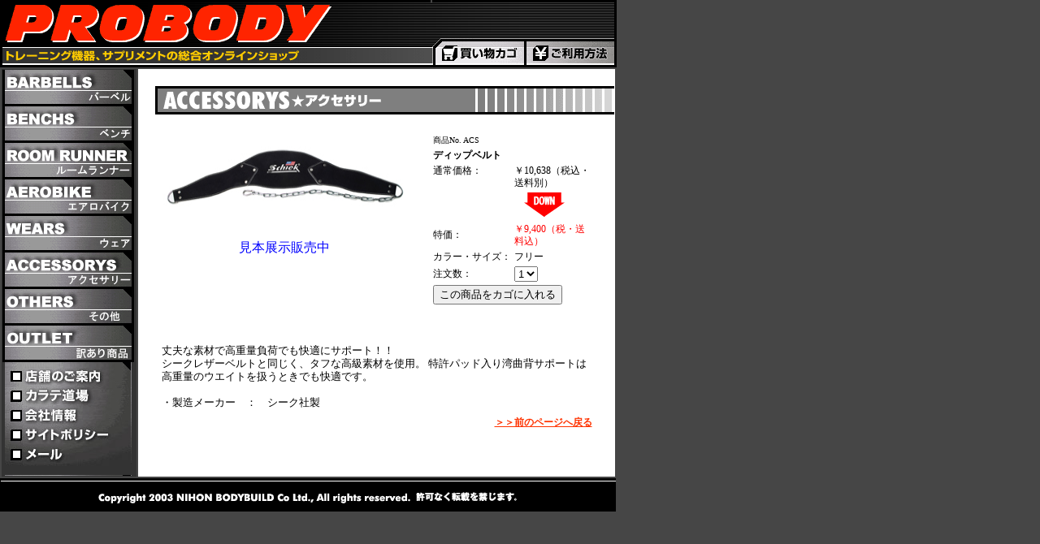

--- FILE ---
content_type: text/html
request_url: http://www.probody.co.jp/shop/accessorys/acs-dipbelt.html
body_size: 11826
content:
<html>
<head>
<title>ディップベルト 販売</title>
<META name="description" content="日本ボディビル　トレーニングベルト、パワーベルト 販売　インターネットを通じて購入可能、その他の商品も取り扱っています">
<META name="keywords" content="リフティングベルト,ベルト,リフティング,トレーニング,トレーニングベルト,パワーベルト,ウエイトベスト,ウエイト,ウェイトベスト,ウェイト,健康増進,体力アップ,">
<meta name="robots" content="index,follow">
<meta http-equiv="Content-Type" content="text/html; charset=Shift_JIS">
<!-- 外部スタイルシード -->

<link rel="stylesheet" href="../../style.css">
<script type="text/javascript" src="../../roru1.js"></script>
<script type="text/javascript" src="../../roru2.js"></script>

</head>

<BODY bgcolor="#464646" leftmargin="0" topmargin="0" marginwidth="0" marginheight="0" onLoad="MM_preloadImages('../../img_menu/main01_on.gif','../../img_menu/main02_on.gif','../../img_menu/main04_on.gif','../../img_menu/main05_on.gif','../../img_menu/main06_on.gif','../../img_menu/sub_head_on.gif','../../img_menu/main07_on.gif','../../img_menu/main08_on.gif')">
<table width="752" border="0" cellspacing="0" cellpadding="0"> <tr> <td width="3" height="3"><img src="../../img/space_black.gif" width="3" height="3" alt=""></td><td width="527"><img src="../../img/space_black.gif" width="527" height="3" alt=""></td><td width="227"><img src="../../img/space_black.gif" width="227" height="3" alt=""></td></tr> 
<tr> <td width="3" height="53"><img src="../../img/space_black.gif" width="3" height="53" alt=""></td><td width="520" background="../../img_header/bg_left.gif" valign="bottom"><a href="http://www.probody.co.jp" onMouseOut="MM_swapImgRestore()" onMouseOver="MM_swapImage('words','','../../img_header/words_on.gif',1)"><img src="../../img_header/title.gif" width="407" height="53" border="0" alt="PROBODY 健康増進・体力アップ" name="title" hspace="1"></a></td><td rowspan="4" background="../../img_header/bg_right.gif" valign="bottom"><a href="http://www.probody.co.jp/shop_cgi/shop.cgi" onMouseOut="MM_swapImgRestore()" onMouseOver="MM_swapImage('menu011','','../../img_header/menu01_on.gif',1)"><img src="../../img_header/menu01.gif" width="115" height="36" alt="買い物カゴ" border="0" name="menu011"></a><a href="http://www.probody.co.jp/shop/index.html" onMouseOut="MM_swapImgRestore()" onMouseOver="MM_swapImage('menu022','','../../img_header/menu02_on.gif',1)"><img src="../../img_header/menu02.gif" width="112" height="36" alt="ご利用方法" name="menu022" border="0"></a></td></tr> 
<tr> <td width="3" height="3"><img src="../../img/space_black.gif" width="3" height="3" alt=""></td><td width="529"><img src="../../img_header/line01.gif" width="529" height="3" alt=""></td></tr> 
<tr> <td width="3" height="19"><img src="../../img/space_black.gif" width="3" height="19" alt=""></td><td width="520" background="../../img_header/line03.gif"><img src="../../img_header/words.gif" width="370" height="19" alt="トレーニング機器、サプリメントの総合オンラインショップ" border="0" name="words"></td></tr> 
<tr> <td width="3" height="5"><img src="../../img/space_black.gif" width="3" height="5" alt=""></td><td width="529"><img src="../../img_header/line02.gif" width="529" height="5" alt=""></td></tr> 
</table><!-- table_2 start-->
<table width="759" height="200"> <tr> <td valign="top" bgcolor="#333333" colspan="3"> 
<!-- menu--> <table width="162" border="0" cellspacing="0" cellpadding="0"> <tr> 
<td bgcolor="#000000" colspan="3"><a href="http://www.probody.co.jp/shop/barbells/index.html" onMouseOut="MM_swapImgRestore()" onMouseOver="MM_swapImage('menu01','','../../img_menu/main01_on.gif',1)"><img src="../../img_menu/main01.gif" width="162" height="42" alt="バーベル・ダンベル" name="menu01" border="0" vspace="0"></a><br> 
<a href="http://www.probody.co.jp/shop/benchs/index.html" onMouseOut="MM_swapImgRestore()" onMouseOver="MM_swapImage('menu02','','../../img_menu/main02_on.gif',1)"><img src="../../img_menu/main02.gif" width="162" height="42" alt="ベンチ" name="menu02" border="0" vspace="3"></a><br> 
<a href="http://www.probody.co.jp/shop/r_runner/index.html" onMouseOut="MM_swapImgRestore()" onMouseOver="MM_swapImage('menu04','','../../img_menu/main07_on.gif',1)"><img src="../../img_menu/main07.gif" width="162" height="42" alt="ルームランナー" border="0" name="menu04"></a><br> 
<a href="http://www.probody.co.jp/shop/aerobike/index.html" onMouseOut="MM_swapImgRestore()" onMouseOver="MM_swapImage('menu05','','../../img_menu/main08_on.gif',1)"><img src="../../img_menu/main08.gif" width="162" height="42" alt="エアロバイク" name="menu05" border="0" vspace="3"></a><br> 
<a href="http://www.probody.co.jp/shop/wears/index.html" onMouseOut="MM_swapImgRestore()" onMouseOver="MM_swapImage('menu041','','../../img_menu/main04_on.gif',1)"><img src="../../img_menu/main04.gif" alt="ウェア(バギーパンツ)" name="menu041" width="162" height="42" border="0" id="menu041"></a><br> 
<a href="http://www.probody.co.jp/shop/accessorys/index.html" onMouseOut="MM_swapImgRestore()" onMouseOver="MM_swapImage('menu051','','../../img_menu/main05_on.gif',1)"><img src="../../img_menu/main05.gif" alt="ウェイトベスト パワーシューズ" name="menu051" width="162" height="42" vspace="3" border="0" id="menu051"></a><br> 
<a href="http://www.probody.co.jp/shop/others/index.html" onMouseOut="MM_swapImgRestore()" onMouseOver="MM_swapImage('menu06','','../../img_menu/main06_on.gif',1)"><img src="../../img_menu/main06.gif" width="162" height="42" alt="股割り練習器・背を伸ばす" name="menu06" border="0"></a><br>
<a href="http://www.probody.co.jp/shop/outlet/index.html" onMouseOut="MM_swapImgRestore()" onMouseOver="MM_swapImage('menu09','','../../img_menu/main09_on.gif',1)"><img src="../../img_menu/main09.gif" width="162" height="42" alt="アウトレット（訳あり商品）" name="menu09" border="0" vspace="3"></a><!--<br><img src="http://www.probody.co.jp/img/space.gif" width="99" height="3" border="0">--></td></tr> 
<tr> <td width="3"><img src="../../img/space.gif" width="3" height="140" alt=""></td><td width="156" background="../../img_menu/sub_bg.gif" valign="top"><img src="../../img/space.gif" width="3" height="5" alt=""><br> 
<a href="http://www.probody.co.jp/info/map.html" onMouseOut="MM_swapImgRestore()" onMouseOver="MM_swapImage('sub01','','../../img_menu/sub_head_on.gif',1)"><img src="../../img_menu/sub_head.gif" width="21" height="21" vspace="2" name="sub01" border="0" alt="□"><img src="../../img/space.gif" width="99" height="21" vspace="2" border="0" alt="店舗のご案内"></a><br> 
<a href="http://www.probody.co.jp/info/jim.html" onMouseOut="MM_swapImgRestore()" onMouseOver="MM_swapImage('sub02','','../../img_menu/sub_head_on.gif',1)"><img src="../../img_menu/sub_head.gif" width="21" height="21" vspace="1" alt="□" border="0" name="sub02"><img src="../../img/space.gif" width="128" height="21" vspace="1" border="0" alt="ジム＋カラテ道場"></a><br> 
<a href="http://www.probody.co.jp/info/index.html" onMouseOut="MM_swapImgRestore()" onMouseOver="MM_swapImage('sub03','','../../img_menu/sub_head_on.gif',1)"><img src="../../img_menu/sub_head.gif" width="21" height="21" vspace="2" name="sub03" border="0" alt="□"><img src="../../img/space.gif" width="72" height="21" vspace="2" border="0" alt="会社情報"></a><br> 
<a href="http://www.probody.co.jp/info/policy.html" onMouseOut="MM_swapImgRestore()" onMouseOver="MM_swapImage('sub04','','../../img_menu/sub_head_on.gif',1)"><img src="../../img_menu/sub_head.gif" width="21" height="21" vspace="1" border="0" alt="□" name="sub04"><img src="../../img/space.gif" width="108" height="21" vspace="1" border="0" alt="サイトポリシー"></a><br> 
<a href="mailto:order@probody.co.jp" onMouseOut="MM_swapImgRestore()" onMouseOver="MM_swapImage('sub05','','../../img_menu/sub_head_on.gif',1)"><img src="../../img_menu/sub_head.gif" width="21" height="21" vspace="2" border="0" name="sub05" alt="□"><img src="../../img/space.gif" width="56" height="21" vspace="2" border="0" alt="メール"></a></td><td width="3"><img src="http://www.probody.co.jp/img/space.gif" width="3" height="140" alt=""></td></tr> 
</table></td><td width="585" valign="top" bordercolor="#000000" bgcolor="#FFFFFF"> 
<!-- Top_1_start--> <table width="580" border="0" cellspacing="0" cellpadding="0" height="35"> 
<tr> <td width="20"><img src="../../img/space.gif" width="20" height="1" alt=""> 
</td><td nowrap width="565" valign="bottom"><a><img src="../accessorys/img/title.gif" width="394" height="35" vspace="20" alt="ウェア" border="0"><img src="../img/title_tail.gif" width="171" height="35" vspace="20" border="0" alt=""></a></td></tr> 
</table><!--Top_2_start--> <table width="75%" border="0" align="center"> <tr> 
<td> <table width="530" border="0" cellspacing="0" cellpadding="0"> <tr> <td valign="top" rowspan="2" align="center" width="304"><img src="img/acs_dipbelt.jpg" width="300" height="113"><BR>
  <BR><FONT COLOR="#0000FF">見本展示販売中</FONT><br> 
</td><td width="1">　</td><td width="14" rowspan="2"><img src="../../img/space.gif" width="14" height="1" alt=""></td><td valign="top" width="211"> 
<table border="0" cellspacing="0" cellpadding="2"> <tr> <td class="textS14" colspan="2">商品No. 
ACS</td></tr> <form name="form1" method="post" action="../../shop_cgi/shop.cgi"> 
<input type="hidden" name="mode" value="in_goods"> <tr> <th class="textM15" colspan="2" align="left">ディップベルト 
<input type="hidden" name="name" value="ディップベルト"> </th></tr> <tr> <td class="textM15" nowrap rowspan="2" valign="top">通常価格：</td>
<td class="textM15">￥10,638（税込・送料別）</td></tr> 
<tr> <td class="textM15">　<img src="../aerobike/img/down.gif" width="50" height="30"></td></tr> 
<tr> <td class="textM15" nowrap>特価：</td><td class="textM15"><font color="#FF0000">￥9,400（税・送料込）</font> 
<input type="hidden" name="price" value="9400"> </td></tr> <tr> <td class="textM15" nowrap>カラー・サイズ：</td><td class="textM15">フリー</td></tr> 
<tr> <td class="textM15">注文数： </td><td class="textM15"> <select name="kazu"> <option value="1" selected>1</option> 
<option value="2">2</option> <option value="3">3</option> <option value="4">4</option> 
<option value="5">5</option> </select> </td></tr> <tr> <td class="textM15" colspan="2"> 
<input type="submit" name="submit" value="この商品をカゴに入れる"> <br> <br> <font color="#FF0000"></font></td></tr> 
</form></table></td></tr> <tr> <td align="center" width="1">　 </td></tr> <tr> <td height="10" colspan="4"><img src="../../img/space.gif" width="1" height="14" alt=""></td></tr> 
<tr> <td height="73" colspan="4" valign="top" class="textM16"> <font size="2">丈夫な素材で高重量負荷でも快適にサポート！！ 
<br> シークレザーベルトと同じく、タフな高級素材を使用。 特許パッド入り湾曲背サポートは高重量のウエイトを扱うときでも快適です。<br> <br> ・製造メーカー　：　シーク社製</font></td></tr> 
<tr align="right"> <td height="25" colspan="4"><img src="../../img/space.gif" width="1" height="8" alt=""><br> 
<a href="javascript:history.back()"><b class="textM16">＞＞前のページへ戻る</b></a></td></tr> 
</table></td></tr> </table><!--Top_2_end--> </td></tr> </table><table width="758" cellpadding="0" cellspacing="0" border="0"> 
<tr> <td width="752" bgcolor="#000000" valign="top" align="center"><img src="../../img_footer/line.gif" width="757" height="4" alt=""><br> 
<img src="../../img_footer/copyright.gif" width="520" height="17" vspace="10" alt="Copyright 2003 NIHON BODYBUILD Co Ltd., All rights reserved.　許可なく転載を禁じます。"> 
</td></tr> </table><SCRIPT Language="JavaScript">
<!--
document.write("<img src='http://www.probody.co.jp/access2/acclog.cgi?");
document.write("referrer="+document.referrer+"&");
document.write("width="+screen.width+"&");
document.write("height="+screen.height+"&");
document.write("color="+screen.colorDepth+"'>");
// -->
</SCRIPT> 
</BODY>
</HTML>



--- FILE ---
content_type: text/css
request_url: http://www.probody.co.jp/style.css
body_size: 1400
content:
.textL16 { font-size: 14px; line-height: 16px}
.textM14 { font-size: 12px; line-height: 14px}
.textM15 { font-size: 12px; line-height: 15px}
.textM16 { font-size: 12px; line-height: 16px}
.textM18 { font-size: 12px; line-height: 18px}
.textS13 { font-size: 10px; line-height: 13px}
.textS14 { font-size: 10px; line-height: 14px}
.textS16 { font-size: 10px; line-height: 16px}
.textS18 { font-size: 10px; line-height: 18px}
.leftspace{
	position:absolute;
	left:22px;
	width: 530px;
	height: 547px;
	top: 154px;


}
a { color: #FF3300; text-decoration: underline}
a:hover {text-decoration:underline; color:FF9900;}.textL18 { font-size: 14px; line-height: 18px}
.muscle {  background-image: url(img_top/bg_mini.jpg); background-repeat: no-repeat}
.text1 {
	font-size: xx-small;
}
div #right{
width:587px;
float:right;
border-top:2px solid #000;
background-color:#fff;
margin:0;
padding:0 0 0 1px;
z-index:50
}
div #left{
width:162px;
float:left;
border-top:2px solid #000;
border-left:2px solid #000;
margin:0;
padding:0
}
table.features {line-height:1.5em}
table.features th {padding:5px;border:1px solid #111;border-collapse:collapse}
table.features td {font-size:12px;padding:3px;border:1px solid #111;border-collapse:collapse}
table.features .bntop {border-top:none}
table.features .bnbottom {border-bottom:none}
table.features .bnleft {border-left:none}
table.features .bnright {border-right:none}